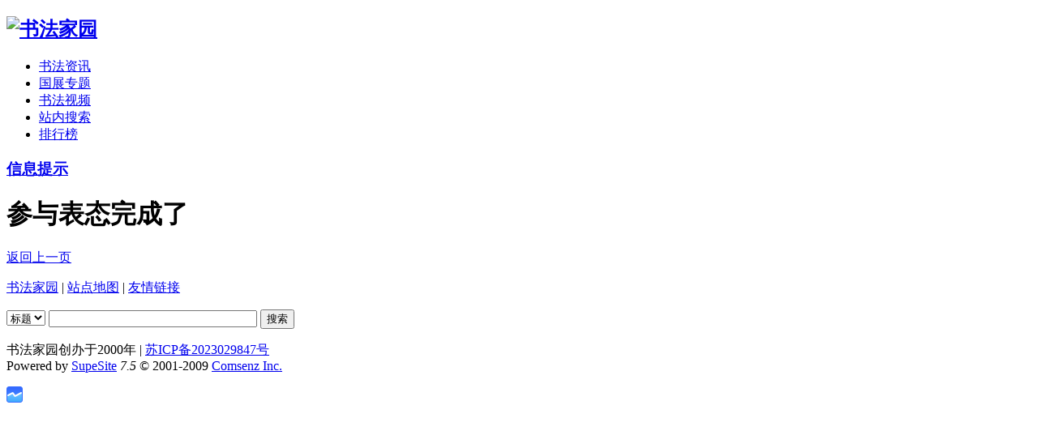

--- FILE ---
content_type: text/html; charset=gbk
request_url: http://www.eshufa.com/do.php?action=click&op=add&clickid=15&id=1740&hash=f1693332584bfb4b1716bbc893f5c9ee
body_size: 1760
content:
<!DOCTYPE html PUBLIC "-//W3C//DTD XHTML 1.0 Transitional//EN" "http://www.w3.org/TR/xhtml1/DTD/xhtml1-transitional.dtd">
<html xmlns="http://www.w3.org/1999/xhtml">
<head>
<meta http-equiv="Content-Type" content="text/html; charset=gbk" />
<title>消息提示 - 书法家园 - Powered by SupeSite</title>
<meta name="keywords" content=" 书法作品|书法视频|征稿启事|书画展览|书家博客" />
<meta name="description" content=" 刊登书法、硬笔书法作品、征稿启事、书法视频等信息，及时全面报道各类书画展览。" />
<meta name="generator" content="SupeSite 7.5" />
<meta name="author" content="SupeSite Team and Comsenz UI Team" />
<meta name="copyright" content="2001-2009 Comsenz Inc." />
<link rel="stylesheet" type="text/css" href="http://www.eshufa.com/templates/default/css/common.css" />
<script type="text/javascript">
var siteUrl = "http://www.eshufa.com";
</script>
<script src="http://www.eshufa.com/include/js/ajax.js" type="text/javascript" language="javascript"></script>
<script src="http://www.eshufa.com/include/js/common.js" type="text/javascript" language="javascript"></script>
<script type="text/javascript" src="http://www.eshufa.com/templates/default/js/common.js"></script>
</head>

<body>

<div id="header">
<h2><a href="http://www.eshufa.com"><img src="http://www.eshufa.com/images/logo.gif" alt="书法家园" /></a></h2>
</div><!--header end-->

<div id="nav">
<div class="main_nav">
<ul>
<li><a href="http://www.eshufa.com/html/news.html">书法资讯</a></li>
<li><a href="http://www.eshufa.com/html/quanguoshufadazhan.html">国展专题</a></li>
<li><a href="http://www.eshufa.com/html/98/category-catid-98.html">书法视频</a></li>
<li><a href="http://www.eshufa.com/batch.search.php">站内搜索</a></li>
<li><a href="http://www.eshufa.com/?action-top.html">排行榜</a></li>
</ul>
</div>
</div><!--nav end-->

<div class="column global_module bg_fff">
<div class="global_module3_caption"><h3><a href="http://www.eshufa.com/">信息提示</a></h3></div>

<div id="infopage">
<div class="infopage_content">
<div>
<h1>

参与表态完成了
</h1>
<a href="javascript:history.back();">返回上一页</a>
</div>
</div>
</div><!--infopage end-->

</div>
<div id="footer">
<div id="footer_top">
<p class="good_link">
<a href="http://www.eshufa.com/index.php">书法家园</a> | 
<a href="http://www.eshufa.com/?action-site-type-map.html">站点地图</a> | 
<a href="http://www.eshufa.com/?action-site-type-link.html">友情链接</a>
</p>
<form action="http://www.eshufa.com/batch.search.php" method="post">
<input type="hidden" name="formhash" value="7eb2fb56" />
<input type="hidden" name="searchname" id="searchname" value="subject" />
<p class="footer_search">
<select name="searchtxt" id="searchtxt" onchange="changetype();">
<option value="标题">标题</option>
<option value="内容">内容</option>
<option value="作者">作者</option>
</select>
<input class="input_tx" type="text" value="" name="searchkey" size="30"/>
<input class="input_search" type="submit" value="搜索" name="searchbtn"/>
</p>
</form>
</div>
<div class="copyright">
<p id="copyright">
<div>书法家园创办于2000年 | <a href="https://beian.miit.gov.cn/" target="_blank">苏ICP备2023029847号</a></div><!--网站尾部版权信息（仅限首页）-->
Powered by <a href="http://www.supesite.com" target="_blank">SupeSite</a> <em title="20091126">7.5</em> &#169; 2001-2009 <a href="http://www.comsenz.com" target="_blank">Comsenz Inc.</a>
</p>
<p><a href="http://www.miibeian.gov.cn" target="_blank"><script type="text/javascript">var _bdhmProtocol = (("https:" == document.location.protocol) ? " https://" : " http://");document.write(unescape("%3Cscript src='" + _bdhmProtocol + "hm.baidu.com/h.js%3F477e06f081dd65260728b8b4e1745049' type='text/javascript'%3E%3C/script%3E"));</script></a><br /></p>
</div>
</div><!--footer end-->
<script language="javascript">
function changetype() {
if($('searchtxt').value == '标题') {
$('searchname').value = 'subject';
}else if($('searchtxt').value == '内容') {
$('searchname').value = 'message';
}else if($('searchtxt').value == '作者') {
$('searchname').value = 'author';
}
}
</script>
</body>
</html>
